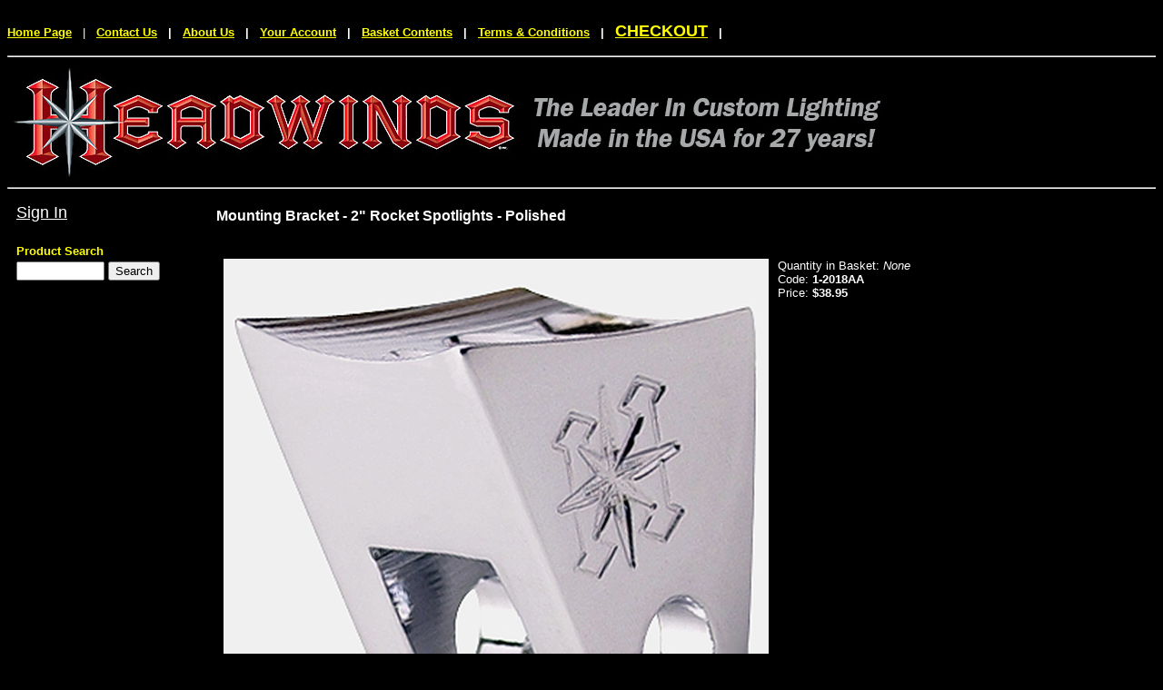

--- FILE ---
content_type: text/html
request_url: https://www.headwinds.com/mm5/merchant.mvc?Screen=PROD&Store_Code=headwinds01&Product_Code=1-2018AA&Category_Code=Repl_2_Bezel_SL
body_size: 1795
content:

	
	
	
	
	

	
	
	
<!DOCTYPE HTML PUBLIC "-//W3C//DTD HTML 4.01 Transitional//EN" "http://www.w3.org/TR/html4/loose.dtd"><html>
<head><title>Headwinds: Mounting Bracket - 2" Rocket Spotlights - Polished</title><base href="https://www.headwinds.com/mm5/"><style type=text/css>input.red {background-color: yellow;}</style>
</head><body bgcolor="black" link="white" alink="white" vlink="white">
<table border="0" cellpadding="0" cellspacing="0" width="100%"><tr><td align="left" valign="bottom" colspan=2 ><p align="left"><a href="https://www.headwinds.com/mm5/merchant.mvc?Screen=SFNT&Store_Code=headwinds01"><a href="https://www.headwinds.com/index.html" style="text-decoration:none"><font face="helvetica" size="2" color="yellow"><b><u>Home Page</u></b></a><font color="white">&#160; | &#160;<a href="merchant.mvc?Screen=CTGY&Store_Code=headwinds01&Category_Code=9901" style="text-decoration:none"><font color="yellow" size="2"><b><font face="helvetica" size="2" color="yellow"><b><u>Contact Us</u></b></a><font color="white">&#160; | &#160;<a href="merchant.mvc?Screen=CTGY&Store_Code=headwinds01&Category_Code=AboutUs" style="text-decoration:none"><font color="yellow" size="2"><b><font face="helvetica" size="2" color="yellow"><b><u>About Us</u></b></a><font color="white">&#160; | &#160;<a href="https://www.headwinds.com/mm5/merchant.mvc?Screen=LOGN&Order=0&Store_Code=headwinds01" style="text-decoration:none"><font face="Arial, Helvetica" size="2" color="yellow"><b><u>Your Account</u></b></font></a><font color="white">&#160; | &#160;<a href="https://www.headwinds.com/mm5/merchant.mvc?Screen=BASK&Store_Code=headwinds01" style="text-decoration:none"><font face="Arial, Helvetica" size="2" color="yellow"><b><u>Basket Contents</u></b></font></a><font color="white">&#160; | &#160;<a href="merchant.mvc?Screen=CTGY&Store_Code=headwinds01&Category_Code=0807" style="text-decoration:none"><font face="Arial, Helvetica" size="2" color="yellow"><b><u>Terms & Conditions</u></b></font></a><font color="white">&#160; | &#160;<a href="https://www.headwinds.com/mm5/merchant.mvc?Screen=OINF&Store_Code=headwinds01" style="text-decoration:none"><font face="Arial, Helvetica" size="4" color="yellow"><b><u>CHECKOUT</u></b></font></a><font color="white" size="2">&#160; | &#160;<hr><table border="0" cellpadding="4" cellspacing="0" width="100%"><tr><td align="left" valign="bottom" bgcolor="#000000" nowrap><a href="https://www.headwinds.com"><img src="graphics/00000001/storelogo.jpg" border=0></a></td></tr></table><hr>
</td></tr><tr><td align="left" valign="bottom"> </td></tr><tr><td align="left" valign="top" bgcolor="black"><table border="0" cellpadding="10" cellspacing="0"><tr><td align="left" valign="top" nowrap><font face="Arial, Helvetica" size="4" color="white"><a href="https://www.headwinds.com/mm5/merchant.mvc?Screen=LOGN&Order=0&Store_Code=headwinds01">Sign In</a><br><br>
<table width="155" border="0" cellspacing="0" cellpadding="0"><td width="155" height="22" align="left" class="navtitle" bgcolor="black"></font><font color="yellow" face="helvetica" Size="2"><b>Product Search</b></font></td></tr><form method="post" action="https://www.headwinds.com/mm5/merchant.mvc?"><input type="hidden" name="Store_Code" value="headwinds01"><input type="hidden" name="Screen" value="SRCH"><table border="0"><tr><font face="helvetica" size="2" color="white"></font></td><font face="helvetica" size="2" color="white"><input type="text" name="Search" size="10" value=""></font></td></tr><tr><td></td><font face="helvetica" size="2" color="white"><input type="submit" value="Search"></font></td></tr></form></td></tr>	</font><br><br>	</td></tr></table></td><td align="left" valign="bottom" width="80%"><font color="white"></font><table border="0" cellpadding="5" cellspacing="0"><tr><td align="left" valign="middle" colspan="2"><font face="Arial, Helvetica" color="white"><b>Mounting Bracket - 2" Rocket Spotlights - Polished</b><br><font color="white"><b>
</b></font></font></td></tr><tr><td align="left" valign="top" colspan="2">&nbsp;</td></tr><tr><td align="center" valign="top" rowspan="5">&nbsp;

			













	 <img src="graphics/00000001/1-2018AA.jpg" border="0" ALT="Mounting Bracket - 2" Rocket Spotlights - Polished">
<BR>






</td><td align="left" valign="top"><font face="Arial, Helvetica" size="2" color="white">Quantity in Basket:<i>None</i><br>Code: <b>1-2018AA</b><br>Price: <b>$38.95</b><br></font></td></tr><form method="post" action="https://www.headwinds.com/mm5/merchant.mvc?"><input type="hidden" name="Action" value="ADPR"><input type="hidden" name="Screen" value="PROD"><input type="hidden" name="Store_Code" value="headwinds01"><input type="hidden" name="Product_Code" value="1-2018AA"><input type="hidden" name="Category_Code" value="Repl_2_Bezel_SL"><tr><td>&nbsp;</td></tr><tr><td align="left" valign="top"><table border=0><input type="hidden" name="Product_Attribute_Count" value=""></table></td></tr><tr><td>&nbsp;</td></tr><tr><td align="left" valign="middle"><font face="Arial, Helvetica" size="2" color="white">Quantity:<input type="text" name="Quantity" value=1 size=4><input type="submit" value="Add To Basket"></font></td></tr></form><tr><td align="left" valign="middle" colspan="2">&nbsp;</td></tr><tr><td align="left" valign="middle" colspan="2"><font face="Arial, Helvetica" size="2" color="white"><font color="yellow" size="3"><b>GENUINE HEADWINDS REPLACEMENT PARTS</b><font color="white" size="2"><br>
Guaranteed to fit your Headwinds Rocket Spotlight Housing<br><br>

<font color="yellow" size="3"><b>FITS:</b><font color="white" size="2"><br>
Headwinds Mariah Rocket Spotlights<br>
Headwinds Vampire Rocket Spotlights<br><br>

<font color="yellow" size="3"><b>FEATURES:</b><font color="white" size="2"><br>
&#149; Made in the USA by Headwinds, Inc.<br></font></td></tr></table>
<br></blockquote></td></tr><tr><td align="left" valign="bottom"> </td></tr></table><center><script type="text/javascript" src="https://sealserver.trustwave.com/seal.js?code=7de45ffa0ca511e0b34b005056b201e5"></script><br><br><font size="2" face="Helvetica" color="b4b4b4">headwinds@headwinds.com<headwinds@headwinds.com</a> |1138 W Watkins St. | Phoenix, AZ 85007 | Telephone 623-516-9600 |<br>&copy;1992-2019 Headwinds, Inc. | All Rights Reserved.</center><br><center><font color="white">Ecommerce Shopping Cart Software by <a target="_blank" rel="nofollow" href="http://www.miva.com">Miva</a></center><br></body>
</html>